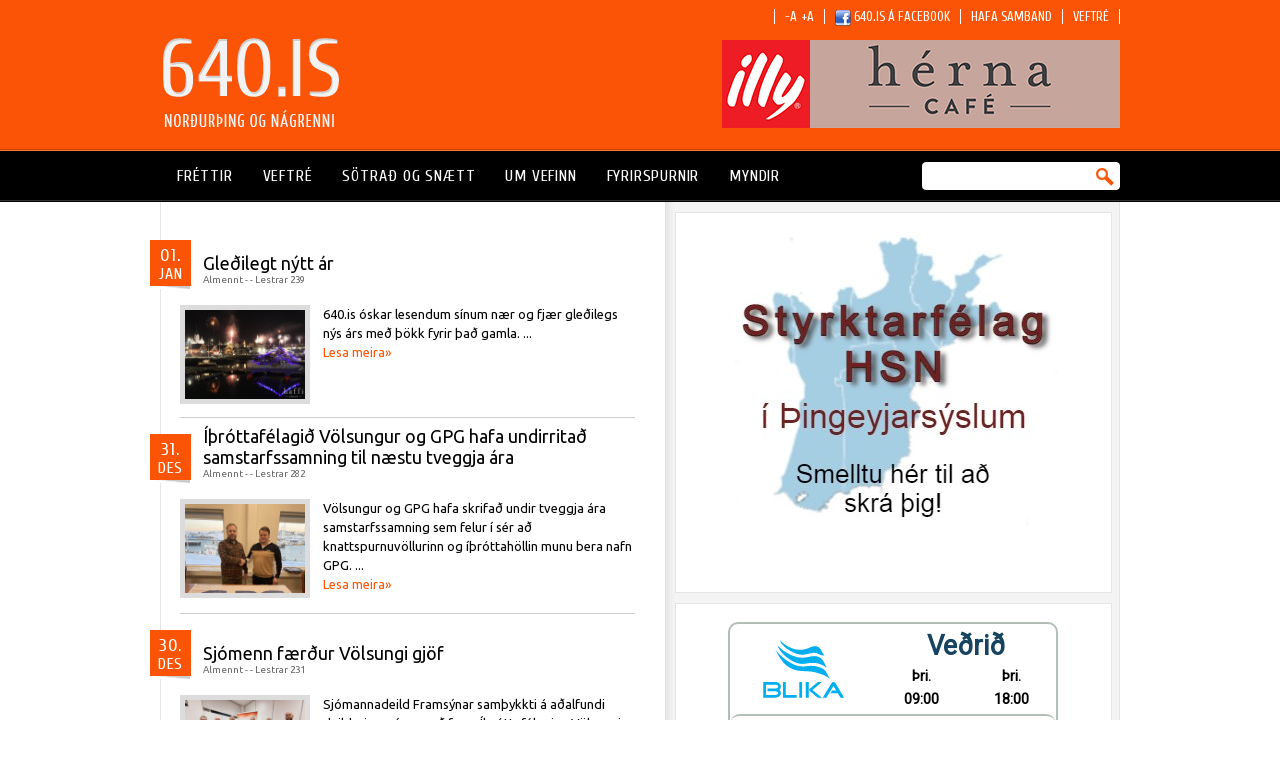

--- FILE ---
content_type: text/html; charset=iso-8859-1
request_url: https://www.640.is/?cal_month=7
body_size: 7788
content:
<!DOCTYPE html PUBLIC "-//W3C//DTD XHTML 1.0 Transitional//EN" "http://www.w3.org/TR/xhtml1/DTD/xhtml1-transitional.dtd">
<!--
		Stefna ehf. - Moya Vefumsjónarkerfi
		- - - - - - - - - - - - - - - - - -
		http://www.moya.is - stefna@stefna.is

		Moya - Útgáfa 1.15.2
		- - - - - - - - - - - - - - - - - -
-->
<html 
	xmlns:og="http://opengraphprotocol.org/schema/"
	xmlns:fb="http://www.facebook.com/2008/fbml"
	xmlns="http://www.w3.org/1999/xhtml"
	xml:lang="is"
	lang="is">
<head>
	<meta http-equiv="Content-Language" content="is" />
	<meta http-equiv="Content-Type" content="text/html; charset=iso-8859-1" />
	<meta name="description" content="Mannlífið í Norðurþingi" />
	<meta name="keywords" content="640.is,Húsavík,Skipamyndir,Husavik,Norðurþing,Þingeyjarsýsla,Völsungur,HafþórHreiðarsson,Kelduhverfi,Skipamyndir,hvalaskoðun,Iceland,GeoSea,Sjóböðin" />
	<meta name="author" content="" />
	<meta name="generator" content="Moya 1.15.2" />
	<meta property="og:title" content="640.is fr&eacute;ttaveita &iacute; Nor&eth;ur&thorn;ingi"/>
	<meta property="og:url" content="https://www.640.is/?cal_month=7"/>
	<meta property="og:site_name" content="640.is fr&eacute;ttaveita &iacute; Nor&eth;ur&thorn;ingi"/>
	<meta property="og:description" content="Mannl&iacute;fi&eth; &iacute; Nor&eth;ur&thorn;ingi"/>
	<meta property="og:type" content="website"/>

	<title>640.is fréttaveita í Norðurþingi</title>
	<link href="/is/feed" rel="alternate" type="application/rss+xml" title="RSS - Fréttir" />
	<link href="/static/mcss/mcss_2011_20230427_060212.safari.css" media="screen" rel="stylesheet" type="text/css" />
	<link href="/is/feed/5" rel="alternate" type="application/rss+xml" title="RSS - Uppskriftir" />
	<link href="/is/feed/4" rel="alternate" type="application/rss+xml" title="RSS - AÃ°sent efni" />
	<link href="/is/feed/3" rel="alternate" type="application/rss+xml" title="RSS - ÃÃ¾rÃ³ttir" />
	<link href="/_moya/js/jquery/fancybox/jquery.fancybox-1.3.1.css" media="screen,projection" rel="stylesheet" type="text/css" />
	<link href="https://fonts.googleapis.com/css?family=Ubuntu:400,700" media="screen" rel="stylesheet" type="text/css" />
	<link href="https://fonts.googleapis.com/css?family=Cuprum" media="screen" rel="stylesheet" type="text/css" />
	<link href="/static/themes/2011/print.css" media="print" rel="stylesheet" type="text/css" />
	<link href="/favicon.ico" rel="icon" type="image/x-icon" />
	<link href="/favicon.ico" rel="shortcut icon" type="image/x-icon" />
	<script type="text/javascript" src="/_moya/js/jquery/core/jquery-1.4.2.min.js"></script>
	<script type="text/javascript" src="/_moya/js/moya.js"></script>
	<script type="text/javascript" src="/_moya/js/jquery/fancybox/jquery.fancybox-1.3.1.pack.js"></script>
	<script type="text/javascript" src="/_moya/js/jquery/cookie/jquery.cookie.js"></script>
	<script type="text/javascript" src="/_moya/js/jquery/cycle/js/jquery.cycle.lite.min.js"></script>
	<script type="text/javascript" src="/static/js/site.js"></script>
	<script type="text/javascript">
	    //<![CDATA[
	    			var _gaq = _gaq || [];
			_gaq.push(['_setAccount', 'UA-109954111-1']);
			_gaq.push(['_trackPageview']);

			(function() {
				var ga = document.createElement('script'); ga.type = 'text/javascript'; ga.async = true;
				ga.src = ('https:' == document.location.protocol ? 'https://ssl' : 'http://www') + '.google-analytics.com/ga.js';
				var s = document.getElementsByTagName('script')[0]; s.parentNode.insertBefore(ga, s);
			})();	    //]]>
	</script>	
	
</head>
<body class="frontpage newsView">
	<a name="siteTop" id="siteTop" class="hide">&nbsp;</a>
		
	<div id="page">
		<div id="siteinfo" class="hide">
			<h1>640.is fréttaveita í Norðurþingi</h1>
			<h2>Mannlífið í Norðurþingi</h2>
		</div>
		<div id="content">
			<div id="access" class="hide">
				<h4>Flýtilyklar</h4>
				<ul>
					<li><a href="#mainmenu">Valmynd</a></li>
					<li><a href="#center">Meginm&aacute;l</a></li>
					<li><a href="#divisions">Deildarval</a></li>
				</ul>
			</div>
			<div id="header">
				<a href="/is" class="logo"></a>
				<div class="background"></div>
			</div>
			<div id="wrapper">
			<div id="container">
				<div id="center">
					
					<div id="notice">
						
					</div>
					
<div id="news" class="box">
	<div class="boxTitle"></div>
        <div class="boxText">
		<div class="entries">	<div class="entry first">
		<div class="entryHeader">
		  	<div class="entryInfo"> 01. <span>jan</span></div>
			<h2 class="entryTitle"><a  href="/is/frettir/gledilegt-nytt-ar-8" title="Lesa - ... (11003)">Gleðilegt nýtt ár</a><div class="newsHof">Almennt -  - Lestrar 239</div></h2>
		</div>
	  	<div class="entryContent"><div class="entryImage"><a href="/static/news/1767268000_husavik_aramot.jpg" class="fancybox"><img src="/static/news/t_1767268000_husavik_aramot.jpg" alt="" /></a><br class="clear"/></div>640.is óskar lesendum sínum nær og fjær gleðilegs nýs árs með þökk fyrir það gamla. ...<br /><a  href="/is/frettir/gledilegt-nytt-ar-8" title="Lesa - ... (11003)">Lesa meira&raquo;</a></div>
	  <br class="clear"/>
	</div>	<div class="entry">
		<div class="entryHeader">
		  	<div class="entryInfo"> 31. <span>des</span></div>
			<h2 class="entryTitle"><a  href="/is/frettir/ithrottafelagid-volsungur-og-gpg-hafa-undirritad-samstarfssamning-til-naestu-tveggja-ara" title="Lesa - ... (11002)">Íþróttafélagið Völsungur og GPG hafa undirritað samstarfssamning til næstu tveggja ára</a><div class="newsHof">Almennt -  - Lestrar 282</div></h2>
		</div>
	  	<div class="entryContent"><div class="entryImage"><a href="/static/news/608514387_1352206643373407_744611439573878212_n.jpg" class="fancybox"><img src="/static/news/t_608514387_1352206643373407_744611439573878212_n.jpg" alt="Jónas Halldór og Ágúst Már." /></a><br class="clear"/></div>Völsungur og GPG hafa skrifað undir tveggja ára samstarfssamning sem felur í sér að knattspurnuvöllurinn og íþróttahöllin munu bera nafn GPG. ...<br /><a  href="/is/frettir/ithrottafelagid-volsungur-og-gpg-hafa-undirritad-samstarfssamning-til-naestu-tveggja-ara" title="Lesa - ... (11002)">Lesa meira&raquo;</a></div>
	  <br class="clear"/>
	</div>	<div class="entry">
		<div class="entryHeader">
		  	<div class="entryInfo"> 30. <span>des</span></div>
			<h2 class="entryTitle"><a  href="/is/frettir/sjomenn-faerdur-volsungi-gjof" title="Lesa - ... (11001)">Sjómenn færður Völsungi gjöf</a><div class="newsHof">Almennt -  - Lestrar 231</div></h2>
		</div>
	  	<div class="entryContent"><div class="entryImage"><a href="/static/news/20251229_180712-scaled.jpg" class="fancybox"><img src="/static/news/t_20251229_180712-scaled.jpg" alt="" /></a><br class="clear"/></div>Sjómannadeild Framsýnar samþykkti á aðalfundi deildarinnar í gær að færa Íþróttafélaginu Völsungi að gjöf sjónvarpstæki í félagsaðstöðuna við íþróttasvæðið á Húsavík.  ...<br /><a  href="/is/frettir/sjomenn-faerdur-volsungi-gjof" title="Lesa - ... (11001)">Lesa meira&raquo;</a></div>
	  <br class="clear"/>
	</div>	<div class="entry">
		<div class="entryHeader">
		  	<div class="entryInfo"> 30. <span>des</span></div>
			<h2 class="entryTitle"><a  href="/is/frettir/bjorn-gislason-radinn-verkefnastjori-atvinnuuppbyggingar-a-bakka" title="Lesa - ... (11000)">Björn Gíslason ráðinn verkefnastjóri atvinnuuppbyggingar á Bakka</a><div class="newsHof">Fréttatilkynning -  - Lestrar 216</div></h2>
		</div>
	  	<div class="entryContent"><div class="entryImage"><a href="/static/news/bjorn-gislason-og-bergthor-bjarnason-framkvaemdastjori-graens-idngards-a-bakka-ehf.-vid-undirritun-radningar-i-dag.jpg" class="fancybox"><img src="/static/news/t_bjorn-gislason-og-bergthor-bjarnason-framkvaemdastjori-graens-idngards-a-bakka-ehf.-vid-undirritun-radningar-i-dag.jpg" alt="Björn Gíslason og Bergþór Bjarnason." /></a><br class="clear"/></div>Björn Gíslason hefur verið ráðinn í starf verkefnastjóra atvinnuuppbygginar á Bakka við Húsavík. ...<br /><a  href="/is/frettir/bjorn-gislason-radinn-verkefnastjori-atvinnuuppbyggingar-a-bakka" title="Lesa - ... (11000)">Lesa meira&raquo;</a></div>
	  <br class="clear"/>
	</div><div class="strevda" id="newsMiddle">
	<ul>
			<li>
								<a href="/is/moya/adverts/520" target="_blank">
<img src="/static/strevda/1620431788-herna_455.jpg" alt="Hérna" height="455" width="455" />
</a>
										</li>
		</ul>
</div>
	<div class="entry">
		<div class="entryHeader">
		  	<div class="entryInfo"> 30. <span>des</span></div>
			<h2 class="entryTitle"><a  href="/is/frettir/framsyn-sjomenn-motmaela-breytingum-a-samskottun-hjona-og-sambudarfolks" title="Lesa - ... (10999)">Framsýn - Sjómenn mótmæla breytingum á samsköttun hjóna og sambúðarfólks</a><div class="newsHof">Fréttatilkynning -  - Lestrar 173</div></h2>
		</div>
	  	<div class="entryContent"><div class="entryImage"><a href="/static/news/299529091_10226466989519218_6792797991770972270_n.jpg" class="fancybox"><img src="/static/news/t_299529091_10226466989519218_6792797991770972270_n.jpg" alt="" /></a><br class="clear"/></div>Megn óánægja kom fram á aðalfundi Sjómannadeildar Framsýnar í gær með ákvörðun stjórnvalda um að falla frá lögum um samsköttun hjóna og sambúðarfólks. ...<br /><a  href="/is/frettir/framsyn-sjomenn-motmaela-breytingum-a-samskottun-hjona-og-sambudarfolks" title="Lesa - ... (10999)">Lesa meira&raquo;</a></div>
	  <br class="clear"/>
	</div>	<div class="entry">
		<div class="entryHeader">
		  	<div class="entryInfo"> 30. <span>des</span></div>
			<h2 class="entryTitle"><a  href="/is/frettir/jakob-jolameistari-godans" title="Lesa - ... (10998)">Jakob jólameistari Goðans</a><div class="newsHof">Íþróttir -  - Lestrar 148</div></h2>
		</div>
	  	<div class="entryContent"><div class="entryImage"><a href="/static/news/jolamot-25.jpg1_-medium.jpeg" class="fancybox"><img src="/static/news/t_jolamot-25.jpg1_-medium.jpeg" alt="Jakob Sævar Sigurðsson Jólameistari Goðans 2025." /></a><br class="clear"/></div>Sverrir Gestsson og Jakob Sævar Sigurðsson urðu efstir með 5 vinninga af 6 mögulegum á Jólamóti Goðans sem fram fór á Húsavík. ...<br /><a  href="/is/frettir/jakob-jolameistari-godans" title="Lesa - ... (10998)">Lesa meira&raquo;</a></div>
	  <br class="clear"/>
	</div><div class="strevda" id="newsBottom">
	<ul>
			<li>
								<a href="/is/moya/adverts/428" target="_blank">
<img src="/static/strevda/1627680581-ezgif.com-gif-maker-8-.gif" alt="Háriðjan" height="117" width="455" />
</a>
										</li>
		</ul>
</div>
	<div class="entry">
		<div class="entryHeader">
		  	<div class="entryInfo"> 24. <span>des</span></div>
			<h2 class="entryTitle"><a  href="/is/frettir/gledileg-jol-9" title="Lesa - ... (10997)">Gleðileg jól</a><div class="newsHof">Almennt -  - Lestrar 368</div></h2>
		</div>
	  	<div class="entryContent"><div class="entryImage"><a href="/static/news/7158.jpg" class="fancybox"><img src="/static/news/t_7158.jpg" alt="" /></a><br class="clear"/></div>Óska lesendum 640.is gleðilegra jólahátíðar og farsældar á komandi ári.
 
Jólakveðja, Hafþór Hreiðarsson. ...<br /><a  href="/is/frettir/gledileg-jol-9" title="Lesa - ... (10997)">Lesa meira&raquo;</a></div>
	  <br class="clear"/>
	</div>	<div class="entry">
		<div class="entryHeader">
		  	<div class="entryInfo"> 22. <span>des</span></div>
			<h2 class="entryTitle"><a  href="/is/frettir/samningur-milli-nordurthings-og-golfklubbs-husavikur-undirritadur" title="Lesa - ... (10996)">Samningur milli Norðurþings og Golfklúbbs Húsavíkur undirritaður</a><div class="newsHof">Almennt -  - Lestrar 257</div></h2>
		</div>
	  	<div class="entryContent"><div class="entryImage"><a href="/static/news/gh-og-nth.jpg" class="fancybox"><img src="/static/news/t_gh-og-nth.jpg" alt="Katrín Sigurjónsdóttir og Benedikt Þór Jóhannsson" /></a><br class="clear"/></div>Katrín Sigurjónsdóttir, sveitarstjóri og Benedikt Þór Jóhannsson rekstrarstjóri GH undirrituðu á dögunum endurnýjað samstarfssamning Norðurþings og Golfklúbbs Húsavíkur til næstu þriggja ára ...<br /><a  href="/is/frettir/samningur-milli-nordurthings-og-golfklubbs-husavikur-undirritadur" title="Lesa - ... (10996)">Lesa meira&raquo;</a></div>
	  <br class="clear"/>
	</div>	<div class="entry">
		<div class="entryHeader">
		  	<div class="entryInfo"> 17. <span>des</span></div>
			<h2 class="entryTitle"><a  href="/is/frettir/nordurthing-og-heidelberg-undirrita-viljayfirlysingu-vegna-uppbyggingar-a-bakka" title="Lesa - ... (10995)">Norðurþing og Heidelberg undirrita viljayfirlýsingu vegna uppbyggingar á Bakka</a><div class="newsHof">Fréttatilkynning -  - Lestrar 171</div></h2>
		</div>
	  	<div class="entryContent"><div class="entryImage"><a href="/static/news/bakkahofdi_hedinshofdi.jpg" class="fancybox"><img src="/static/news/t_bakkahofdi_hedinshofdi.jpg" alt="" /></a><br class="clear"/></div>Norðurþing og Heidelberg hafa undirritað viljayfirlýsingu í tengslum við uppbyggingu á Bakka.  ...<br /><a  href="/is/frettir/nordurthing-og-heidelberg-undirrita-viljayfirlysingu-vegna-uppbyggingar-a-bakka" title="Lesa - ... (10995)">Lesa meira&raquo;</a></div>
	  <br class="clear"/>
	</div>	<div class="entry">
		<div class="entryHeader">
		  	<div class="entryInfo"> 17. <span>des</span></div>
			<h2 class="entryTitle"><a  href="/is/frettir/kristjan-ingi-hradskakmeistari-godans-2025-i-fyrsta-sinn" title="Lesa - ... (10994)">Kristján Ingi Hraðskákmeistari Goðans 2025 í fyrsta sinn</a><div class="newsHof">Íþróttir -  - Lestrar 172</div></h2>
		</div>
	  	<div class="entryContent"><div class="entryImage"><a href="/static/news/1000000655-scaled.jpg" class="fancybox"><img src="/static/news/t_1000000655-scaled.jpg" alt="Kristján Ingi Smárason." /></a><br class="clear"/></div>Kristján Ingi Smárason varð í vikunni Hraðskákmeistari Goðans 2025 í fyrsta skipti.  ...<br /><a  href="/is/frettir/kristjan-ingi-hradskakmeistari-godans-2025-i-fyrsta-sinn" title="Lesa - ... (10994)">Lesa meira&raquo;</a></div>
	  <br class="clear"/>
	</div></div><div class="entriesFooter"><a href="/is/frettir/getAllItems">Skoða allar fréttir &raquo;</a></div>
	</div>
</div>
				</div>
			</div>
			<div id="left">
				
<div id="mainmenu" class="box">
	<div class="boxTitle"><h3>Valmynd</h3></div>
        <div class="boxText">
		<ul class="menu mmLevel1 " id="mmm-5"><li class="ele-frettir si level1 first ord-1"><a title="Fréttir" href="/is/frettir"><span>Fréttir</span></a></li><li class="ele-veftre si level1 ord-2"><a title="Veftré" href="/is/veftre"><span>Veftré</span></a></li><li class="ele-sotrad-og-snaett si level1 ord-3"><a title="Sötrað og snætt" href="/sotrad-og-snaett/sotrad-og-snaett"><span>Sötrað og snætt</span></a></li><li class="ele-um-vefinn si level1 ord-4"><a title="Um vefinn" href="/is/um-vefinn"><span>Um vefinn</span></a></li><li class="ele-fyrirspurnir si level1 ord-5"><a title="Fyrirspurnir" href="/is/fyrirspurnir"><span>Fyrirspurnir</span></a></li><li class="ele-myndir si level1 last ord-6"><a title="Myndir" href="/is/myndir"><span>Myndir</span></a></li></ul>
	</div>
</div>
				
<div id="searchBox" class="box">
	<div class="boxTitle"><h2>Leit</h2></div>
        <div class="boxText">
		<form id="searchForm" name="searchForm" method="get" action="/is/moya/search/index/search">
<div id="elm_q" class="elm_text elm"><label for="q" class="noscreen optional">Leita</label>

<span class="lmnt"><input type="text" name="q" id="q" value="" alt="Leita..." class="text searchQ" /></span></div>
<div id="elm_submit" class="elm_submit elm">
<input type="submit" id="searchSubmit" value="Leita" /></div></form>
	</div>
</div>
			</div>
			<div id="right">
				<div id="rightTop">
					
<div id="box_advert_2" class="box box_advert box_ord_0 first">
	
        <div class="boxText">
		<div class="strevda" id="promo">
	<ul>
			<li>
								<a href="/is/moya/adverts/568" target="_blank">
<img src="/static/strevda/1684945423-styrktarfelagid-smelltu-her.jpg" alt="Styrktarfélag HÞ" height="300" width="330" />
</a>
										</li>
		</ul>
</div>

	</div>
</div>
<div id="box_html_68" class="box box_html box_ord_1">
	
        <div class="boxText">
		<iframe src="https://api.blika.is/static/iframe-kubbur.html?stodvar=781,81,75,113" width="330px" height="340px" frameborder="0" scrolling="0" class="iframebox"></iframe>
	</div>
</div>
<div id="box_newscalendar_58" class="box box_newscalendar box_ord_2">
	<div class="boxTitle"><h3>Dagatal</h3></div>
        <div class="boxText">
		<table class="news_calendar" summary="Main calendar"> 
<caption class="calendar-month"><span class="calendar-prev"><a href="/is?cal_month=6"><span>&laquo;</span></a></span>&nbsp;&nbsp;2026&nbsp;<span class="calendar-next"><a href="/is?cal_month=8"><span>&raquo;</span></a></span></caption>
<tr><td abbr="Sunnudagur" class="calendar-abbr">S</td><td abbr="" class="calendar-abbr">M</td><td abbr="" class="calendar-abbr"></td><td abbr="" class="calendar-abbr">M</td><td abbr="Fimmtudagur" class="calendar-abbr">F</td><td abbr="" class="calendar-abbr">F</td><td abbr="Laugardagur" class="calendar-abbr">L</td></tr>
<tr><td colspan="3">&nbsp;</td><td class="calendar-day">1</td><td class="calendar-day">2</td><td class="calendar-day">3</td><td class="calendar-day">4</td></tr>
<tr><td class="calendar-day-red">5</td><td class="calendar-day">6</td><td class="calendar-day">7</td><td class="calendar-day">8</td><td class="calendar-day">9</td><td class="calendar-day">10</td><td class="calendar-day">11</td></tr>
<tr><td class="calendar-day-red">12</td><td class="calendar-day">13</td><td class="calendar-day">14</td><td class="calendar-day">15</td><td class="calendar-day">16</td><td class="calendar-day">17</td><td class="calendar-day">18</td></tr>
<tr><td class="calendar-day-red">19</td><td class="calendar-day">20</td><td class="calendar-day">21</td><td class="calendar-day">22</td><td class="calendar-day">23</td><td class="calendar-day">24</td><td class="calendar-day">25</td></tr>
<tr><td class="calendar-day-red">26</td><td class="calendar-day">27</td><td class="calendar-day">28</td><td class="calendar-day">29</td><td class="calendar-day">30</td><td class="calendar-day">31</td><td colspan="1">&nbsp;</td></tr>
</table>

	</div>
</div>
<div id="box_galleryimage_45" class="box box_galleryimage box_ord_3">
	<div class="boxTitle"><h3>Mynd augnabliksins</h3></div>
        <div class="boxText">
		<ul class="menu">
<li>
	<a class="potd" title="Mannlíf  2011" href="/is/myndir/mannlif-2011">
	<img width="431px" alt="husavik_hreinsun_pylsur.jpg" src="/static/gallery//mannlif_2011/.medium/husavik_hreinsun_pylsur.jpg" class="thumb galleryImg" /></a>
</li>
<li>
	<a class="potd" title="Mannlíf  2011" href="/is/myndir/mannlif-2011">
	<img width="431px" alt="640_haukur_farthegar.jpg" src="/static/gallery//mannlif_2011/.medium/640_haukur_farthegar.jpg" class="thumb galleryImg" /></a>
</li>
<li>
	<a class="potd" title="Mannlíf  2011" href="/is/myndir/mannlif-2011">
	<img width="431px" alt="640_geimfarar_orlygur_hnefill_orlygsson_varasendiher" src="/static/gallery//mannlif_2011/.medium/640_geimfarar_orlygur_hnefill_orlygsson_varasendiherra_usa.jpg" class="thumb galleryImg" /></a>
</li>
<li>
	<a class="potd" title="Mannlíf  2011" href="/is/myndir/mannlif-2011">
	<img width="431px" alt="640_husavik_hakarlar_baddi.jpg" src="/static/gallery//mannlif_2011/.medium/640_husavik_hakarlar_baddi.jpg" class="thumb galleryImg" /></a>
</li>
<li>
	<a class="potd" title="Mannlíf  2011" href="/is/myndir/mannlif-2011">
	<img width="431px" alt="640_landad_ur_aron.jpg" src="/static/gallery//mannlif_2011/.medium/640_landad_ur_aron.jpg" class="thumb galleryImg" /></a>
</li>
<li>
	<a class="potd" title="Mannlíf  2011" href="/is/myndir/mannlif-2011">
	<img width="431px" alt="640_raudmagi.jpg" src="/static/gallery//mannlif_2011/.medium/640_raudmagi.jpg" class="thumb galleryImg" /></a>
</li>
<li>
	<a class="potd" title="Mannlíf  2011" href="/is/myndir/mannlif-2011">
	<img width="431px" alt="hvammur_fish_ships2.jpg" src="/static/gallery//mannlif_2011/.medium/hvammur_fish_ships2.jpg" class="thumb galleryImg" /></a>
</li>
<li>
	<a class="potd" title="Mannlíf  2011" href="/is/myndir/mannlif-2011">
	<img width="431px" alt="640-valli.jpg" src="/static/gallery//mannlif_2011/.medium/640-valli.jpg" class="thumb galleryImg" /></a>
</li>
<li>
	<a class="potd" title="Mannlíf  2011" href="/is/myndir/mannlif-2011">
	<img width="431px" alt="hvammur_fish_ships3.jpg" src="/static/gallery//mannlif_2011/.medium/hvammur_fish_ships3.jpg" class="thumb galleryImg" /></a>
</li>
<li>
	<a class="potd" title="Mannlíf  2011" href="/is/myndir/mannlif-2011">
	<img width="431px" alt="adalbjorg_og_sandra.jpg" src="/static/gallery//mannlif_2011/.medium/adalbjorg_og_sandra.jpg" class="thumb galleryImg" /></a>
</li>
<li>
	<a class="potd" title="Mannlíf  2011" href="/is/myndir/mannlif-2011">
	<img width="431px" alt="husavik_hakarlar_baddi.jpg" src="/static/gallery//mannlif_2011/.medium/husavik_hakarlar_baddi.jpg" class="thumb galleryImg" /></a>
</li>
<li>
	<a class="potd" title="Mannlíf  2011" href="/is/myndir/mannlif-2011">
	<img width="431px" alt="640_husavik_hakarlar_siggi_helgi.jpg" src="/static/gallery//mannlif_2011/.medium/640_husavik_hakarlar_siggi_helgi.jpg" class="thumb galleryImg" /></a>
</li>
<li>
	<a class="potd" title="Mannlíf  2011" href="/is/myndir/mannlif-2011">
	<img width="431px" alt="640_husavik_hakarlar.jpg" src="/static/gallery//mannlif_2011/.medium/640_husavik_hakarlar.jpg" class="thumb galleryImg" /></a>
</li>
<li>
	<a class="potd" title="Mannlíf  2011" href="/is/myndir/mannlif-2011">
	<img width="431px" alt="640_heilsutrioid.jpg" src="/static/gallery//mannlif_2011/.medium/640_heilsutrioid.jpg" class="thumb galleryImg" /></a>
</li>
<li>
	<a class="potd" title="Mannlíf  2011" href="/is/myndir/mannlif-2011">
	<img width="431px" alt="bjartey.jpg" src="/static/gallery//mannlif_2011/.medium/bjartey.jpg" class="thumb galleryImg" /></a>
</li>
<li>
	<a class="potd" title="Mannlíf  2011" href="/is/myndir/mannlif-2011">
	<img width="431px" alt="640-thorrinn_03.jpg" src="/static/gallery//mannlif_2011/.medium/640-thorrinn_03.jpg" class="thumb galleryImg" /></a>
</li>
<li>
	<a class="potd" title="Mannlíf  2011" href="/is/myndir/mannlif-2011">
	<img width="431px" alt="gunnar_kjartan.jpg" src="/static/gallery//mannlif_2011/.medium/gunnar_kjartan.jpg" class="thumb galleryImg" /></a>
</li>
<li>
	<a class="potd" title="Mannlíf  2011" href="/is/myndir/mannlif-2011">
	<img width="431px" alt="640_gunni_bardur_binni.jpg" src="/static/gallery//mannlif_2011/.medium/640_gunni_bardur_binni.jpg" class="thumb galleryImg" /></a>
</li>
<li>
	<a class="potd" title="Mannlíf  2011" href="/is/myndir/mannlif-2011">
	<img width="431px" alt="hvammur_fish_ships.jpg" src="/static/gallery//mannlif_2011/.medium/hvammur_fish_ships.jpg" class="thumb galleryImg" /></a>
</li>
<li>
	<a class="potd" title="Mannlíf  2011" href="/is/myndir/mannlif-2011">
	<img width="431px" alt="addi_steina.jpg" src="/static/gallery//mannlif_2011/.medium/addi_steina.jpg" class="thumb galleryImg" /></a>
</li>
<li>
	<a class="potd" title="Mannlíf  2011" href="/is/myndir/mannlif-2011">
	<img width="431px" alt="husavik_hreinsun_grill.jpg" src="/static/gallery//mannlif_2011/.medium/husavik_hreinsun_grill.jpg" class="thumb galleryImg" /></a>
</li>
<li>
	<a class="potd" title="Mannlíf  2011" href="/is/myndir/mannlif-2011">
	<img width="431px" alt="husavik_hakarlar_kristin_baddi.jpg" src="/static/gallery//mannlif_2011/.medium/husavik_hakarlar_kristin_baddi.jpg" class="thumb galleryImg" /></a>
</li>
<li>
	<a class="potd" title="Mannlíf  2011" href="/is/myndir/mannlif-2011">
	<img width="431px" alt="640_husavik_hakarlar_odinn.jpg" src="/static/gallery//mannlif_2011/.medium/640_husavik_hakarlar_odinn.jpg" class="thumb galleryImg" /></a>
</li>
<li>
	<a class="potd" title="Mannlíf  2011" href="/is/myndir/mannlif-2011">
	<img width="431px" alt="eldsvodi_i_vegagerdinni_a_husavik.jpg" src="/static/gallery//mannlif_2011/.medium/eldsvodi_i_vegagerdinni_a_husavik.jpg" class="thumb galleryImg" /></a>
</li>
<li>
	<a class="potd" title="Mannlíf  2011" href="/is/myndir/mannlif-2011">
	<img width="431px" alt="dhd.jpg" src="/static/gallery//mannlif_2011/.medium/dhd.jpg" class="thumb galleryImg" /></a>
</li>
<li>
	<a class="potd" title="Mannlíf  2011" href="/is/myndir/mannlif-2011">
	<img width="431px" alt="eldsvodi_i_vegagerdinni_a_husavik_02.jpg" src="/static/gallery//mannlif_2011/.medium/eldsvodi_i_vegagerdinni_a_husavik_02.jpg" class="thumb galleryImg" /></a>
</li>
<li>
	<a class="potd" title="Mannlíf  2011" href="/is/myndir/mannlif-2011">
	<img width="431px" alt="640_husavik_hakarlar_siggi_helgi_1.jpg" src="/static/gallery//mannlif_2011/.medium/640_husavik_hakarlar_siggi_helgi_1.jpg" class="thumb galleryImg" /></a>
</li>
<li>
	<a class="potd" title="Mannlíf  2011" href="/is/myndir/mannlif-2011">
	<img width="431px" alt="640_ibbaguttar_2011.jpg" src="/static/gallery//mannlif_2011/.medium/640_ibbaguttar_2011.jpg" class="thumb galleryImg" /></a>
</li>
<li>
	<a class="potd" title="Mannlíf  2011" href="/is/myndir/mannlif-2011">
	<img width="431px" alt="640_geim.jpg" src="/static/gallery//mannlif_2011/.medium/640_geim.jpg" class="thumb galleryImg" /></a>
</li>
<li>
	<a class="potd" title="Mannlíf  2011" href="/is/myndir/mannlif-2011">
	<img width="431px" alt="bingo_2.jpg" src="/static/gallery//mannlif_2011/.medium/bingo_2.jpg" class="thumb galleryImg" /></a>
</li>
</ul>

	</div>
</div>
<div id="box_poll_59" class="box box_poll box_ord_4 last">
	<div class="boxTitle"><h3>Könnun</h3></div>
        <div class="boxText">
				<div class="konnun">
			<a name="konnun"></a>
			<div class="spurning">Spilar þú golf</div>
			<div class="svor"><form action="/is/moya/konnun/svar/spilar-thu-golf?pid=153&amp;return_to=/cal_month=7" method="post">
<input type="radio" name="svor" id="svor1" value="1" /><label for="svor1">Já</label><input type="radio" name="svor" id="svor2" value="2" /><label for="svor2">Nei</label>
<input type="submit" class="submit" value="Svara" /><br/>
<a href="/is/moya/konnun/viewone/153">Sjá niðurstöður</a><br/>
<a href="/is/moya/konnun">Sjá allar kannanir</a>
</form></div>
		</div>
	</div>
</div>				</div>
				<div id="rightMiddle">
									</div>
				<div id="rightBottom">
					
<div id="box_advert_7" class="box box_advert box_ord_0 first">
	
        <div class="boxText">
		<div class="strevda" id="strevdaLeft">
	<ul>
			<li>
											<div class="text"><p><a class="fancybox" href="http://www.vikurraf.is/is" target="_blank"><img class="null" style="display: block; margin-left: auto; margin-right: auto;" src="/static/files/2023/Adsent/vikurraf.jpg" alt="Aglýsing" /></a></p></div>
							</li>
			<li>
								<img src="/static/strevda/1554058390-g26_166.jpg" alt="Sparisjóður Suður Þingeyinga" height="70" width="166" />
									<div class="text"><p style="text-align: center;"><br /><br /></p></div>
							</li>
			<li>
								<a href="/is/moya/adverts/322">
<img src="/static/strevda/1548270125-north-sailing-logo.jpg" alt="Norðursigling" height="39" width="166" />
</a>
										</li>
			<li>
											<div class="text"><p><a class="fancybox" href="https://www.landsbankinn.is" target="_blank"><img class="null" style="display: block; margin-left: auto; margin-right: auto;" src="/static/files/2017/Auglysingar/landsbankinn-logo.jpg" alt="Landsbankinn" /></a></p></div>
							</li>
			<li>
											<div class="text"><p><a class="fancybox" href="http://hollehf.is" target="_blank"><img class="null" style="display: block; margin-left: auto; margin-right: auto;" src="/static/files/2017/Auglysingar/holl.jpg" alt="Hóllehf" /></a></p></div>
							</li>
		</ul>
</div>

	</div>
</div>
<div id="box_advert_8" class="box box_advert box_ord_1">
	
        <div class="boxText">
		<div class="strevda" id="strevdaRight">
	<ul>
			<li>
								<a href="/is/moya/adverts/62" target="_blank">
<img src="/static/strevda/1582033231-640-nordurthing_logo.jpg" alt="Norðurþing -Vefmyndavél" height="86" width="166" />
</a>
										</li>
			<li>
											<div class="text"><p><a class="fancybox" href="http://www.pwc.is" target="_blank"><img class="null" style="display: block; margin-left: auto; margin-right: auto;" src="/static/files/2016/auglysingar/pwc_fl_c.jpg" alt="PWC" /></a></p></div>
							</li>
			<li>
								<a href="/is/moya/adverts/12" target="_blank">
<img src="/static/strevda/1317204420-nordurthing.jpg" alt="Norðurþing" height="158" width="166" />
</a>
										</li>
			<li>
								<a href="/is/moya/adverts/13" target="_blank">
<img src="/static/strevda/1317204445-framsyn.jpg" alt="Framsýn" height="114" width="166" />
</a>
										</li>
		</ul>
</div>

	</div>
</div>
<div id="box_galleryimage_9" class="box box_galleryimage box_ord_2 last">
	<div class="boxTitle"><h3>Myndasyrpur</h3></div>
        <div class="boxText">
		<ul class="menu">
<li>
	<a class="potd" title="Húsavík 2021" href="/is/moya/gallery/index/index/_/husavik-2021">
	<img width="431px" alt="135623246_10222822852938081_8526966674081509606_n" src="/static/gallery/husavik-2021/.medium/135623246_10222822852938081_8526966674081509606_n.jpeg" class="thumb galleryImg" /></a>
</li>
<li>
	<a class="potd" title="Húsavík 2021" href="/is/moya/gallery/index/index/_/husavik-2021">
	<img width="431px" alt="146814006_10223098691273867_6201586265448904467_n" src="/static/gallery/husavik-2021/.medium/146814006_10223098691273867_6201586265448904467_n.jpeg" class="thumb galleryImg" /></a>
</li>
<li>
	<a class="potd" title="Húsavík 2021" href="/is/moya/gallery/index/index/_/husavik-2021">
	<img width="431px" alt="137576875_10222845840392753_5616489532976539536_n" src="/static/gallery/husavik-2021/.medium/137576875_10222845840392753_5616489532976539536_n.jpeg" class="thumb galleryImg" /></a>
</li>
<li>
	<a class="potd" title="Húsavík 2021" href="/is/moya/gallery/index/index/_/husavik-2021">
	<img width="431px" alt="147560924_10223108106229235_2121471601473829443_n" src="/static/gallery/husavik-2021/.medium/147560924_10223108106229235_2121471601473829443_n.jpeg" class="thumb galleryImg" /></a>
</li>
<li>
	<a class="potd" title="Húsavík 2021" href="/is/moya/gallery/index/index/_/husavik-2021">
	<img width="431px" alt="134861397_10222775216667204_6999462444017378815_n" src="/static/gallery/husavik-2021/.medium/134861397_10222775216667204_6999462444017378815_n.jpeg" class="thumb galleryImg" /></a>
</li>
<li>
	<a class="potd" title="Húsavík 2021" href="/is/moya/gallery/index/index/_/husavik-2021">
	<img width="431px" alt="147478439_10223091013921938_1113318393035764109_n" src="/static/gallery/husavik-2021/.medium/147478439_10223091013921938_1113318393035764109_n.jpeg" class="thumb galleryImg" /></a>
</li>
<li>
	<a class="potd" title="Húsavík 2021" href="/is/moya/gallery/index/index/_/husavik-2021">
	<img width="431px" alt="146723029_10223087338350051_2531484461608351751_n" src="/static/gallery/husavik-2021/.medium/146723029_10223087338350051_2531484461608351751_n.jpeg" class="thumb galleryImg" /></a>
</li>
<li>
	<a class="potd" title="Húsavík 2021" href="/is/moya/gallery/index/index/_/husavik-2021">
	<img width="431px" alt="146609037_10223088381736135_3322621891231877202_n" src="/static/gallery/husavik-2021/.medium/146609037_10223088381736135_3322621891231877202_n.jpeg" class="thumb galleryImg" /></a>
</li>
<li>
	<a class="potd" title="Húsavík 2021" href="/is/moya/gallery/index/index/_/husavik-2021">
	<img width="431px" alt="134871217_10222767565355926_7930346054168362192_n" src="/static/gallery/husavik-2021/.medium/134871217_10222767565355926_7930346054168362192_n.jpeg" class="thumb galleryImg" /></a>
</li>
<li>
	<a class="potd" title="Húsavík 2021" href="/is/moya/gallery/index/index/_/husavik-2021">
	<img width="431px" alt="147255704_10223099728739803_3380387679467677240_n" src="/static/gallery/husavik-2021/.medium/147255704_10223099728739803_3380387679467677240_n.jpeg" class="thumb galleryImg" /></a>
</li>
<li>
	<a class="potd" title="Húsavík 2021" href="/is/moya/gallery/index/index/_/husavik-2021">
	<img width="431px" alt="138379794_10222845362620809_3353735274469963009_n" src="/static/gallery/husavik-2021/.medium/138379794_10222845362620809_3353735274469963009_n.jpeg" class="thumb galleryImg" /></a>
</li>
<li>
	<a class="potd" title="Húsavík 2021" href="/is/moya/gallery/index/index/_/husavik-2021">
	<img width="431px" alt="137218209_10222836054668116_8595636453538505782_n" src="/static/gallery/husavik-2021/.medium/137218209_10222836054668116_8595636453538505782_n.jpeg" class="thumb galleryImg" /></a>
</li>
<li>
	<a class="potd" title="Húsavík 2021" href="/is/moya/gallery/index/index/_/husavik-2021">
	<img width="431px" alt="137020660_10222829285338887_4440443071449014696_n" src="/static/gallery/husavik-2021/.medium/137020660_10222829285338887_4440443071449014696_n.jpeg" class="thumb galleryImg" /></a>
</li>
<li>
	<a class="potd" title="Húsavík 2021" href="/is/moya/gallery/index/index/_/husavik-2021">
	<img width="431px" alt="146129446_10223076091148878_3245841458424455104_n" src="/static/gallery/husavik-2021/.medium/146129446_10223076091148878_3245841458424455104_n.jpeg" class="thumb galleryImg" /></a>
</li>
<li>
	<a class="potd" title="Húsavík 2021" href="/is/moya/gallery/index/index/_/husavik-2021">
	<img width="431px" alt="146808894_10223092739925087_7706669559953623266_n" src="/static/gallery/husavik-2021/.medium/146808894_10223092739925087_7706669559953623266_n.jpeg" class="thumb galleryImg" /></a>
</li>
<li>
	<a class="potd" title="Húsavík 2021" href="/is/moya/gallery/index/index/_/husavik-2021">
	<img width="431px" alt="145864640_10223069664188208_4360179437557356387_n" src="/static/gallery/husavik-2021/.medium/145864640_10223069664188208_4360179437557356387_n.jpeg" class="thumb galleryImg" /></a>
</li>
<li>
	<a class="potd" title="Húsavík 2021" href="/is/moya/gallery/index/index/_/husavik-2021">
	<img width="431px" alt="145719665_10223060840367618_4517303060270921581_n" src="/static/gallery/husavik-2021/.medium/145719665_10223060840367618_4517303060270921581_n.jpeg" class="thumb galleryImg" /></a>
</li>
<li>
	<a class="potd" title="Húsavík 2021" href="/is/moya/gallery/index/index/_/husavik-2021">
	<img width="431px" alt="137237092_10222831192466564_8569605689348090745_n" src="/static/gallery/husavik-2021/.medium/137237092_10222831192466564_8569605689348090745_n.jpeg" class="thumb galleryImg" /></a>
</li>
<li>
	<a class="potd" title="Húsavík 2021" href="/is/moya/gallery/index/index/_/husavik-2021">
	<img width="431px" alt="144007748_10223019342730203_4495238345975894144_n" src="/static/gallery/husavik-2021/.medium/144007748_10223019342730203_4495238345975894144_n.jpeg" class="thumb galleryImg" /></a>
</li>
<li>
	<a class="potd" title="Húsavík 2021" href="/is/moya/gallery/index/index/_/husavik-2021">
	<img width="431px" alt="134400741_10222762104779415_383931949330087384_n" src="/static/gallery/husavik-2021/.medium/134400741_10222762104779415_383931949330087384_n.jpeg" class="thumb galleryImg" /></a>
</li>
<li>
	<a class="potd" title="Húsavík 2021" href="/is/moya/gallery/index/index/_/husavik-2021">
	<img width="431px" alt="136983129_10222839176386157_4027379556986324316_n" src="/static/gallery/husavik-2021/.medium/136983129_10222839176386157_4027379556986324316_n.jpeg" class="thumb galleryImg" /></a>
</li>
<li>
	<a class="potd" title="Húsavík 2021" href="/is/moya/gallery/index/index/_/husavik-2021">
	<img width="431px" alt="144567251_10223048850107869_880207221609938270_n" src="/static/gallery/husavik-2021/.medium/144567251_10223048850107869_880207221609938270_n.jpeg" class="thumb galleryImg" /></a>
</li>
<li>
	<a class="potd" title="Húsavík 2021" href="/is/moya/gallery/index/index/_/husavik-2021">
	<img width="431px" alt="136993741_10222839173226078_8993131512607721943_n" src="/static/gallery/husavik-2021/.medium/136993741_10222839173226078_8993131512607721943_n.jpeg" class="thumb galleryImg" /></a>
</li>
<li>
	<a class="potd" title="Húsavík 2021" href="/is/moya/gallery/index/index/_/husavik-2021">
	<img width="431px" alt="138047691_10222845800511756_7442880048618329425_n" src="/static/gallery/husavik-2021/.medium/138047691_10222845800511756_7442880048618329425_n.jpeg" class="thumb galleryImg" /></a>
</li>
<li>
	<a class="potd" title="Húsavík 2021" href="/is/moya/gallery/index/index/_/husavik-2021">
	<img width="431px" alt="141034999_10222924441717737_6375385114638824828_n" src="/static/gallery/husavik-2021/.medium/141034999_10222924441717737_6375385114638824828_n.jpeg" class="thumb galleryImg" /></a>
</li>
<li>
	<a class="potd" title="Húsavík 2021" href="/is/moya/gallery/index/index/_/husavik-2021">
	<img width="431px" alt="146165500_10223079812961921_8236426301128748525_n" src="/static/gallery/husavik-2021/.medium/146165500_10223079812961921_8236426301128748525_n.jpeg" class="thumb galleryImg" /></a>
</li>
<li>
	<a class="potd" title="Húsavík 2021" href="/is/moya/gallery/index/index/_/husavik-2021">
	<img width="431px" alt="133872702_10222768782786361_7251697217815746786_n" src="/static/gallery/husavik-2021/.medium/133872702_10222768782786361_7251697217815746786_n.jpeg" class="thumb galleryImg" /></a>
</li>
<li>
	<a class="potd" title="Húsavík 2021" href="/is/moya/gallery/index/index/_/husavik-2021">
	<img width="431px" alt="136987285_10222828920089756_7718709543988933391_n" src="/static/gallery/husavik-2021/.medium/136987285_10222828920089756_7718709543988933391_n.jpeg" class="thumb galleryImg" /></a>
</li>
<li>
	<a class="potd" title="Húsavík 2021" href="/is/moya/gallery/index/index/_/husavik-2021">
	<img width="431px" alt="147879273_10223114541350109_7536123879505126774_n" src="/static/gallery/husavik-2021/.medium/147879273_10223114541350109_7536123879505126774_n.jpeg" class="thumb galleryImg" /></a>
</li>
<li>
	<a class="potd" title="Húsavík 2021" href="/is/moya/gallery/index/index/_/husavik-2021">
	<img width="431px" alt="134443832_10222762102659362_2249236563124844417_n" src="/static/gallery/husavik-2021/.medium/134443832_10222762102659362_2249236563124844417_n.jpeg" class="thumb galleryImg" /></a>
</li>
</ul>

	</div>
</div>				</div>
			</div>
			</div>
			<div id="footer"></div>
			
<div id="divisions" class="box">
	<div class="boxTitle"><h3>Svæði</h3></div>
        <div class="boxText">
		<ul class="menu"><li class="is selected"><a href="/is"><span>Íslenska</span></a></li><li class="graeni-herinn"><a href="/graeni-herinn"><span>Græni herinn</span></a></li><li class="sotrad-og-snaett"><a href="/sotrad-og-snaett"><span>Sötrað og snætt í sælunni</span></a></li></ul>
	</div>
</div>
			<div id="webtree">
				<a href="/is/veftre"><span>Veftré</span></a>
			</div>
			<div id="quicknav">
								<ul class="menu">
					<li>
						<a href="#" id="fontSmall" title="Minnka">-A</a>
						<a href="#" id="fontBig" title="St&aelig;kka">+A</a>
					</li>
					<li><a href="http://www.facebook.com/pages/640is/146938658734724" target="_blank" title="640.is á Facebook"><img src="/static/themes/2011/images/fb.png" alt="Facebook" style="vertical-align:middle" /> 640.is á Facebook</a>
					<li><a href="/is/fyrirspurnir" title="Hafa samband">Hafa samband</a>
					<li><a href="/is/veftre" title="Veftré">Veftré</a>
				</ul>
			</div>
			<div class="strevda" id="topStrevda">
	<ul>
			<li>
								<img src="/static/strevda/1698750778-1691501093-herna_398x88-2.jpg" alt="Herna" height="88" width="398" />
										</li>
		</ul>
</div>
		</div>
	</div>
	<div id="footerInfo">
		<div id="footerContent">
			<div id="footerLinks">
				
<div id="box_search_70" class="box box_search box_ord_0 first">
	<div class="boxTitle"><h3>Leit</h3></div>
        <div class="boxText">
		<form id="searchForm" name="searchForm" method="get" action="/is/moya/search/index/search">
<div id="elm_q" class="elm_text elm"><label for="q" class="noscreen optional">Leita</label>

<span class="lmnt"><input type="text" name="q" id="q" value="" alt="Leita..." class="text searchQ" /></span></div>
<div id="elm_submit" class="elm_submit elm">
<input type="submit" id="searchSubmit" value="Leita" /></div></form>
	</div>
</div>			</div>
		</div>
		<div id="footerAddress">
			<p>640.is | Ábyrgðarmaður Hafþór Hreiðarsson | vefstjori@640.is | Sími: 895-6744</p>			<a href="http://www.moya.is/?utm_source=footer&amp;utm_medium=logo&amp;utm_campaign=moya" target="_blank" class="login" id="moyaLoginLogo" title="Moya Vefumsjónarkerfi">moya</a>		</div>
	</div>
	
<script type="text/javascript">
<!--//--><![CDATA[//><!--
$(function() { moya.search.init(); });

			moya.division = 'is';
			moya.lang = 'is';
			moya.login.init('moyaLoginLogo', 'is');
			moya.fancybox.init();
		
$(function() { $(".entryContent .fancybox").fancybox(); });

//--><!]]>
</script>
</body>
</html>


--- FILE ---
content_type: text/html; charset=utf-8
request_url: https://api.blika.is/faKubb?stodvar=781,81,75,113
body_size: -11
content:
[["2026-01-20T09:00:00.000",781,"M\u00fdvatn",-1.0546936035,6.758077,0.0,"clear",73.096504,"a"],["2026-01-20T18:00:00.000",781,"M\u00fdvatn",-0.2101196289,6.6841774,0.0025098428,"mostlycloudy",85.07439,"a"],["2026-01-20T09:00:00.000",81,"H\u00fasav\u00edk",-2.0907958984,4.289672,0.0,"clear",144.35686,"sa"],["2026-01-20T18:00:00.000",81,"H\u00fasav\u00edk",0.7617126465,5.414024,0.0000003083,"partlycloudy",134.61179,"sa"],["2026-01-20T09:00:00.000",75,"K\u00f3pasker",-4.8536437988,3.775279,0.0,"clear",99.35563,"a"],["2026-01-20T18:00:00.000",75,"K\u00f3pasker",-2.8967651367,2.7408292,0.0,"mostlycloudy",94.97669,"a"],["2026-01-20T09:00:00.000",113,"Raufarh\u00f6fn",1.8610473633,2.9520392,0.0,"clear",158.43077,"s"],["2026-01-20T18:00:00.000",113,"Raufarh\u00f6fn",2.4187866211,2.797943,0.0,"mostlycloudy",112.550285,"sa"]]

--- FILE ---
content_type: text/css
request_url: https://www.640.is/static/mcss/mcss_2011_20230427_060212.safari.css
body_size: 8432
content:
/* --------------------------------------------------------------

   reset.css
   * Resets default browser CSS.

   Based on work by Eric Meyer:
   * meyerweb.com/eric/tools/css/reset/
     v1.0 | 20080212
   
-------------------------------------------------------------- */

html, body, div, span, applet, object, iframe,
h1, h2, h3, h4, h5, h6, p, blockquote, pre,
a, abbr, acronym, address, big, cite, code,
del, dfn, em, font, ins, kbd, q, s, samp,
small, strike, strong, sub, sup, tt, var,
b, u, i, center,
dl, dt, dd, ol, ul, li,
fieldset, form, label, legend {
	margin: 0;
	padding: 0;
	border:0;
	outline: 0;
	font-size: 100%;
	vertical-align: baseline;
	background: transparent;
}


table, caption, tbody, tfoot, thead, tr, th, td {
	padding: 0;
}
/* table can't have margin: 0; then align center wont work. @thrstn */
caption, tbody, tfoot, thead, tr, th, td {
	margin: 0;
}

blockquote, q {
	quotes: none;
}
blockquote:before, blockquote:after,
q:before, q:after {
	content: '';
	content: none;
}

/* remember to define focus styles! */
:focus {
	outline: 0;
}

/* remember to highlight inserts somehow! */
ins {
	text-decoration: none;
}
del {
	text-decoration: line-through;
}

/* tables still need 'cellspacing="0"' in the markup */
table {
	border-collapse: collapse;
	border-spacing: 0;
}

/* --------------------------------------------------------------

   typography.css
   * Sets up some sensible default typography.

   Based on work by:
   * Nathan Borror     [playgroundblues.com]
   * Jeff Croft        [jeffcroft.com]
   * Christian Metts   [mintchaos.com]
   * Wilson Miner      [wilsonminer.com]

   Read more about using a baseline here:
   * alistapart.com/articles/settingtypeontheweb

-------------------------------------------------------------- */

/* Headings
-------------------------------------------------------------- */

h1,h2,h3,h4,h5,h6 { font-weight: 700;line-height:1.2 }
h1 { font-size: 2.5em; margin-bottom: 0.5em; }
h2 { font-size: 1.8em; margin-bottom: 0.75em; }
h3 { font-size: 1.5em; margin-bottom: 1em; }
h4 { font-size: 1.2em; margin-bottom: 1.25em; }
h5 { font-size: 1em; font-weight: bold; margin-bottom: 1.5em; }
h6 { font-size: 1em; font-weight: bold; }

h1 img, h2 img, h3 img,
h4 img, h5 img, h6 img {
  margin:0;
}


/* Text elements
-------------------------------------------------------------- */

p           { margin: 0 0 1.5em;}

blockquote  { margin: 1.5em; color: #666; font-style: italic; }
strong      { font-weight: bold; }
small	    { font-size: 0.834em;}
em,dfn      { font-style: italic;}
dfn         { font-weight: bold; }
sup, sub    { line-height: 0; }
sub 	    { vertical-align:sub}
sup	    { vertical-align:super}

abbr,
acronym     { border-bottom: 1px dotted #666; }
address     { margin: 0 0 1.5em; font-style: italic; }
del         { color:#666; }

pre,code    { margin: 1.5em 0; white-space: pre; }
tt          { display: block; margin: 1.5em 0; line-height: 1.5; }
pre,code,tt { font: 1em 'andale mono', 'lucida console', monospace; line-height: 1.5; }


/* Lists
-------------------------------------------------------------- */

li ul,
li ol       { margin:0 1.5em; }
ul, ol      { margin: 0 1.5em 1.5em 3em; }

ul          { list-style: square outside; }
ul ul	    { list-style: circle outside; }
ol          { list-style: decimal outside; }
ol ol	    { list-style: lower-alpha outside; }

dl          { margin: 0 0 1.5em 0; }
dl dt       { font-weight: bold; }
dd          { margin:0 0 0 1.5em;}


/* Tables
-------------------------------------------------------------- */

th          { font-weight:700;font-size:90%;border-bottom:1px solid #eee; }
th,td       { padding: 2px; }
tfoot       { font-style: italic; }


/* Misc classes
-------------------------------------------------------------- */

.small      { font-size: .8em; margin-bottom: 1.875em; line-height: 1.875em; }
.large      { font-size: 1.2em; line-height: 2.5em; margin-bottom: 1.25em; }
.noscreen,
.hidden,
.hide       { display: none; }
.clear		{ clear:both; }

/* --------------------------------------------------------------

   forms.css
   * Sets up some default styling for forms
   * Gives you classes to enhance your forms

   Usage:
   * For text fields, use class .title or .text

-------------------------------------------------------------- */

label       { font-weight:400;font-size:13px;line-height:26px; }
fieldset    { padding:1.4em; margin: 0 0 1.5em 0; border: 1px solid #ccc; }
legend      { font-weight: bold; padding: 0 1em; }


/* Form fields
-------------------------------------------------------------- */

input, textarea, select, button {
	margin-bottom:0.1em;
	padding:4px;
}

input.text, input[type=text], input[type=password] {
	border: 1px solid #ccc;
}
input.submit, input[type=submit],
input.cancel, input[type=button], button {
	padding:3px 6px;
}

textarea { 
	width:98%;
	height:100px;
	font-size:1em;
	border:1px solid #ccc;
}

form dd {
	margin:0 0 10px;	
}

form ul.errors {
	list-style:none;
	border:1px solid #73000e;;
	width:50%;
	padding:4px 8px;
	font-size:10px;
	background:#f8caca;
	margin:0;
}

/* Success, notice and error boxes
-------------------------------------------------------------- */
.message {
	max-width:950px;
}
.message .error,
.message .success,
.message .fatalerror,
.message .warning,
.message .notice {
    border-style:solid;
    border-width:1px;
    padding:12px 12px 12px 48px;
    color:#111;
}
.message .fatalerror {
    background:#411419 url('/_moya/images/modules/Stop.png') no-repeat 8px 50%;
    border-color:#8e111e;
    font-weight:700;
    color:#fff;
}
.message .error {
	background:#f8caca url('/_moya/images/modules/Close.png') no-repeat 8px 50%;
    border-color:#73000e;
}
.message .success {
	background:#cec url('/_moya/images/modules/Confirm.png') no-repeat 8px 50%;
    border-color:#52894e;
}
.message .warning{
	background:#fbf4de url('/_moya/images/modules/Warning.png') no-repeat 8px 50%;
    border-color:#e0d2a3;
}

.message .notice {
    background:#dbe5f4 url('/_moya/images/modules/Info.png') no-repeat 8px 50%;
    border-color:#5e7b8f;
}
.labelled {
	color: #999;
}

small.description {
    display:block;
}

/********************
* Formbuilder styles
*********************/

div.elm_text .size_small, .elm_emailAddress .size_small  {
	width:100px;
}
div.elm_text .size_medium, .elm_emailAddress .size_medium {
	width:200px;
}
div.elm_text .size_large, .elm_emailAddress .size_large  {
	width:300px;
}
div.elm_textarea .size_small {
	height:100px;
}
div.elm_textarea .size_medium {
	height:200px;
}
div.elm_textarea .size_large {
	height:300px;
}
div.elm_radio span.lmnt label {
	display:inline;
	border:none;
	background-color:#fff;
	height:auto;
}
div.elm_captcha .captchaImg {
    margin-bottom: 5px;
}
div.elm {
	margin-bottom: 10px;
}
div.elm label {
	display:block;
}
div.elm_checkbox label {
	display:inline;
}
div.elm .error {
	font-size:10px;
	background-color:#f8caca;
	border: 1px solid #73000e;
	padding:2px;
}
div.elm_controls {
	margin-top:10px;
}

#formbuilder div.elm_controls {
    clear:left;
}

.elm_multiCheckbox br {
    display:none;
}

fieldset.col2 {
    float:left;
    width:48%;
    margin-right: 2%;
    box-sizing:border-box;
    -moz-box-sizing:border-box;
    -webkit-box-sizing:border-box;
}

fieldset.col1 {
    clear:left;
}

fieldset.hideLegend legend {
    display:none;
}

fieldset.hideBorder {
    border: none;
    margin: 0;
    padding: 0;
}
/* Notað í formbuilder, má kannski laga til þar */
form div.error {
   border:1px solid #73000e;;
   width:50%;
   padding:4px 8px;
   font-size:10px;
   background:#f8caca;
   margin:0;
}
img.icon {
	vertical-align:middle;
}
a .icon {
	border:0;
}
.jip .icon {
	margin-right:4px;
}

li.icon{
	padding-left:10px;
}

li.icon > a {
	background-image:url('/_moya/icons/Package.png') !important;
	background-repeat: no-repeat !important;
	background-position: 10px 50% !important;
}

li.icon.news > a {background-image:url('/_moya/icons/News.png') !important;}
li.icon.gallery > a {background-image:url('/_moya/icons/Photo_Double.png') !important}
li.icon.elfinder > a,li.icon.fileman > a {background-image:url('/_moya/icons/File_Closed.png') !important;}
li.icon.page > a {background-image:url('/_moya/icons/Document.png') !important;}
li.icon.mainmenu > a {background-image:url('/_moya/icons/Relationship_Data.png') !important;}
li.icon.sitemap > a {background-image:url('/_moya/icons/Relationship_Data.png') !important;}
li.icon.user > a {background-image:url('/_moya/icons/User.png') !important;}
li.icon.users > a {background-image:url('/_moya/icons/Group.png') !important;}
li.icon.settings > a {background-image:url('/_moya/icons/Settings.png') !important;}
li.icon.logout > a {background-image:url('/_moya/icons/Arrow_Undo.png') !important;}
li.icon.adverts > a {background-image:url('/_moya/icons/Schedule_Verb.png') !important;}
li.icon.fyrirspurnir > a {background-image:url('/_moya/icons/Contact.png') !important;}
li.icon.konnun > a {background-image:url('/_moya/icons/Chart_Bar.png') !important;}
li.icon.search > a {background-image:url('/_moya/icons/Search.png') !important;}
li.icon.tube > a {background-image:url('/_moya/icons/Movie.png') !important;}
li.icon.user > a {background-image:url('/_moya/icons/User.png') !important;}
li.icon.mailinglist > a {background-image:url('/_moya/icons/Entry.png') !important;}
li.icon.rssreader > a {background-image:url('/_moya/icons/RSS.png') !important;}
li.icon.forums > a {background-image:url('/_moya/icons/Conversation.png') !important;}
li.icon.employees > a {background-image:url('/_moya/icons/Group.png') !important;}
li.icon.deildarstjorn > a {background-image:url('/_moya/icons/Hierarchy.png') !important;}
li.icon.mos > a {background-image:url('/_moya/icons/Shopping_Cart_Secure.png') !important;}
li.icon.look > a {background-image:url('/_moya/icons/Colour_Palette.png') !important;}
li.icon.logger > a {background-image:url('/_moya/icons/History.png') !important;}
li.icon.efnisflokkar > a {background-image:url('/_moya/icons/Category.png') !important;}
li.icon.boxman > a {background-image:url('/_moya/icons/Schedule_Noun.png') !important;}
li.icon.module > a {background-image:url('/_moya/icons/Module.png') !important;}
li.icon.formbuilder > a {background-image:url('/_moya/icons/Form.png') !important;}

/** MODULE SPECIFIC **/

/*adverts*/
#adverts .entryImage {
	float:right;
	margin:10px;
	max-width:320px;
	max-height:320px;
}
.strevda ul {
	list-style:none;
	margin:0;
}

/*employees*/
#employees .entryImage {
	float:right;
}

/*fileman*/
#filemanBrowser, #filemanToolbar {
	font-size:0.917em;
}
	#filemanBrowser .mimeicon {
		vertical-align:middle;
	}
	#filemanBrowser .folder {
		font-weight:700;
	}
#filemanToolbar {
	padding:6px 8px 10px;
	height:14px;
	background:url('/_moya/images/admin/admin_bg_white.png') repeat-x 0 0;
	border:1px solid #ddd;
}
	#filemanToolbar a{
		color:#333;
		text-decoration:none;
		margin-right:8px;
	}
	#filemanToolbar a:hover {
		text-decoration:underline;
	}
	#filemanToolbar input {
		float:right;
		width:210px;
		margin-top:-2px;
	}
	#filemanToolbar .icon {
		margin-right:4px;
	}

/*formbuilder*/
/********************
* Grid
*********************/

#formbuilder .grid .invisible {
	color:#aaa;
}

/********************
* Preview
*********************/
#formbuilder .preview_button {
	/*float:right;
	margin-top:-52px;*/
	width:148px;
	margin-bottom: 20px;
	font-weight: bold;
}
	#formbuilder .preview_icon_edit {
		background:url(/_moya/icons/Zoom_In.png) center right no-repeat;
		white-space:nowrap;
	}
	#formbuilder .preview_icon_preview {
		background:url(/_moya/icons/Write.png) center right no-repeat;
		white-space:nowrap;
	}
	#formbuilder .preview_icon_loading {
		background:url(/_moya/icons/Archive.png) center right no-repeat;
		white-space:nowrap;
	}
/********************
* Canvas
*********************/

#formbuilder .wrapper {
	position:relative;
}

#formbuilder .canvas {
	width:730px;
	float:left;
}
	#formbuilder .design_form {
		min-height: 300px;
	}
	#formbuilder .design_form .elm {
		margin-bottom:10px;
		position:relative;
		border: 1px solid #ddd;
		padding:5px;
		min-height: 25px;
	}
		#formbuilder .design_form .elm_pagebreak {
			font-size:16px;
			text-align:center;
			min-height:25px;
			border: 1px dashed #ddd;
		}
		#formbuilder .design_form .elm .controls {
			display:none;
			position:absolute;
			text-align:right;
			top:0px;
			right:0px;
			padding:3px;
			font-size:10px;
		}
			#formbuilder .design_form .elm .controls:hover {
				cursor:pointer;
			}
		#formbuilder .design_form .elm:hover {
			background-color: #eee;
			cursor: move;
		}
		#formbuilder .design_form label:hover {
			cursor: move;
		}
		#formbuilder .design_form label span:hover {
			cursor: text;
			background-color: #FCEFA1;
		}
		#formbuilder .design_form .label_edit {
			font-size:11px;
			font-weight:700;
			background-color:#FCEFA1;
			width:200px;
			padding: 5px;
		}
		#formbuilder .design_form .label_ok {
			margin-left:5px;
			text-decoration:none;
		}
#formbuilder .canvas_footer {
	border-top: 1px solid #DDDDDD;
	width:730px;
	padding:10px 0 10px 0;
	clear:left;
}
#formbuilder .empty_placeholder {
	color: #aaa;
}
/********************
* Palette
*********************/

#formbuilder .item_menu {
	position:fixed;
	right:20px;
	top:50px;
	z-index:9999;
}
#formbuilder .palette {
	border-bottom: 1px solid #aaa;
	margin-bottom:20px;
	display: none;
}

	#formbuilder .palette .item {
		padding:8px;
	}
		#formbuilder .palette .item:hover {
			cursor: move;
		}
		#formbuilder .palette .collapsed {
			display:none;
		}
		#formbuilder .palette .icon_go, .palette .icon_down {
			position:absolute;
			top:8px;
			left:5px;
		}
		#formbuilder .palette .icon_go {
			display:none;
		}

		#formbuilder .icon_group {
			position:absolute;left:80%;top:5px;
		}

		#formbuilder .item_group div {
			padding: 8px 0 8px 30px;
		}

		#formbuilder .item_list .last {
			border-bottom:none;
		}

		#formbuilder .item_group {
			position:relative;
			cursor:pointer;
		}

#formbuilder div.palette_header.open {
	background: url(/_moya/images/formbuilder_palette_header_down_bg.png) no-repeat;
	width: 150px;
	height: 16px;
	text-indent: -9999px;
	cursor: default;
}
#formbuilder div.palette_header.closed {
	background: url(/_moya/images/formbuilder_palette_header_up_bg.png) no-repeat;
	width: 150px;
	height: 36px;
	padding-top: 5px;
	text-transform: uppercase;
	text-align: center;
	cursor: default;
}

/********************
* Palette Settings
*********************/
#formbuilder .settings {
	width:150px;
}
#formbuilder .settings dl {
	font-size:10px;
	padding: 5px 0 0 5px;
}
	#formbuilder .settings dd {
		margin: 0 0 6px 0;
	}
	#formbuilder .settings a {
		padding: 0 0 0 5px;
	}
#settings_dialog .elm_radio {
	margin-bottom:0;
}
#elm_settings_emailAddress label {
	display:none;
}
#elm_settings_confirmVal label {
	display:none;
}

#formbuilder #settings_button {
	width:148px;
	margin-bottom: 20px;
	font-weight: bold;
}	

#formbuilder .settings_icon {
	background:url(/_moya/icons/Settings.png) center right no-repeat;
	white-space:nowrap;
}

/********************
* Status
*********************/

#formbuilder .status {
	border-top: 1px dotted #ddd;
	border-bottom: 1px dotted #ddd;
	margin-bottom:20px;
	color:#333;
	font-size: 90%;
	padding: 10px 0;
}
#formbuilder .status .bold {
	font-weight: 700;
}

/********************
* Submission
*********************/

#formbuilder .submission td {
	vertical-align: top;
}
#formbuilder .submission th {
	text-align: left;
}
#formbuilder .submission ul {
	list-style: circle inside;
	margin:0;
}
#formbuilder .elm_mailinglist {
	position: relative;
	padding-top:10px !important;
}
	#formbuilder .elm_mailinglist label {
		position:absolute;
		left:30px;
		top:6px;
	}
#formbuilder .item_placeholder, #formbuilder .item_process {
	border: 1px solid #ddd;
	height: 50px;
	margin-bottom:10px;

}
#formbuilder .item_process {
	background: url(/_moya/images/mini-loader.gif) no-repeat center;
}
#formbuilder a.unread {
	font-weight: 700;
}
/********************
* Export
*********************/

#formbuilder .exportOptions {
	text-align:right;
}
#formbuilder .exportOptions li {
	display: inline;
	list-style-type: none;
	padding-left: 20px;
}
#formbuilder .exportOptions img {
	padding-right: 3px;
}


/*gallery*/
#gallery .entry {
	overflow:auto;
}
	#gallery .entry .image {
		float:left;
		margin:0 20px 10px 0;
	}
		#gallery .entry .image img {
			 border:0;
		}
	#gallery .entry .title {
		overflow:auto;
	}
		#gallery .entry .title h4 {
			float:left;
		}
		#gallery .entry .title ul, #gallery .info ul {
			float:left;
			list-style:none;
			margin:0;
			font-size:11px;
			color:#888;
		}
		#gallery .entry .title li, #gallery .info li {
			float:left;
			padding:0 6px;
		}
#gallery.single .paginator .next{
	float:right;
}

/*konnun*/
.percsvar {
	background: #222 url(/_moya/images/adminbar-bg.png) repeat-x;
}
.spurning, .svar {
	margin-bottom:.5em;
}
.konnun label{
	display:block;
	margin:0.4em 0 0.4em 1.3em;
}
.konnun input {
	float:left;
	margin:0 0.3em;
}
.konnun input.submit {
	float:none;
	margin:0.2em 0;
}

/*news*/
.news_autopublish,.news_unpublished,.news_calendaronly,.news_sticky {
	padding:0 5px;
	margin:0 5px 0 0;
	background:#33a;
}
.news_unpublished {
	background:#a33;
}
.news_calendaronly {
	background:#aa3;
}
.news_sticky {
	background:#3aa;
}

.news_calendar {
	width:100%
}
.calendar-day-red {
	color:#f00
}
.calendar-day-today {
	font-weight:700;
	background-color:#f3f3f6;
}
.news_calendar td, .calendar-month {
	text-align:center
}
.calendar-month {
	border-bottom:1px solid #eee;
}
.calendar-day, .calendar-day-red, .calendar-day-today{
	border:1px solid #eee;
}

#eventsBox .entryInfo {
	margin-bottom:0;
}
#eventsBox .entryTitle {
	float:none;
	margin-bottom:0.5em;
}

#commentlist .entryInfo {
	float:left;
	margin:0 4px 0 0;
}
#commentlist .entry {
	border-top:1px solid #eee;
	border-bottom:1px solid #eee;
	padding:8px;
	margin-bottom:1em;
}
#commentlist .altRow {
	background:#fafbfc
}

.calSummaryNav {
	margin-bottom:1.5em;
}
	.calSummaryNav li {
		display:inline;
		margin-right:18px;
	}

/*search*/
.searchResults ol.items{
	list-style: none;
	margin: 0;
}
	.searchResults ol.items li {
		border: 1px solid #ccc;
		margin: 10px 0;
		padding: 10px;
	}
	.searchResults ol.items li:hover {
		background: #eee;
	}
	.searchResults ol.items .rank {
		float:right;
		margin: -11px -11px 0 0;
		padding:  5px;
		border: 1px solid white;
		border-bottom-color: #ccc;
		border-left-color: #ccc;
		background: #fff;
	}
	.searchResults ol.items .title {
		font-weight: bold;
	}
	.searchResults ol.items .debug {
		font-size: 75%;
		color:#999;
		text-align:right;
	}
	  .searchResults ol.items .debug span {
		  display: inline-block;
		  margin-right: 10px;
	  }
	.searchResults ol.items .img {
		margin-right: 10px;
		float:left;
	}
	.searchResults ol.items .content{
		margin: 5px;
	}
	.searchResults ol.items em {
		background: yellow;
		padding: 0 2px;
		display: inline-block;
	}
	.searchResults ol.items li.album ul.albumImages li {
		display: inline-block;
		padding: 2px;
		height: auto;
		border: 1px solid #ccc;
		margin: 0 0;
	}
	.searchResults ul.pagination {
		margin: 20px auto;
		padding-left: 20px;
		height: 36px;

	}
		.searchResults ul.pagination li {
			float: left;
			display: block;
			border-top: #ccc 1px solid;
			border-bottom: #ccc 1px solid;
			border-left: #ccc 1px solid;
			border-right: #ccc 1px solid\9; /* IE8 and below */
			background: #fdfdfd; /* for non-css3 browsers */
			text-align: center;
		}

		.searchResults ul.pagination li:last-child {
			border-right: #ccc 1px solid;
		}

		.searchResults ul.pagination li:first-child, .searchResults ul.pagination li:last-child {
			padding: 10px 0px 5px 0px;
			height: 20px;
			width: 25px;
	}
		.searchResults ul.pagination li:first-child a, .searchResults ul.pagination li:last-child a {
			width: 25px;
		padding:0;
		}

		.searchResults ul.pagination li a {
		display:block;
			color: #a6a6a6;
			font-size: 14px;
			line-height: 14px;
			text-shadow: 0 1px 0 #fff;
			padding: 10px 0px 5px 0px;
			height: 20px;
			width: 35px;
		}

		.searchResults ul.pagination li.selected a {
			color: #373737;
			font-weight: bold;
		}

		.searchResults ul.pagination li.selected, .searchResults ul.pagination li:hover {
			background: #d5d5d5;
		}
#searchForm .elm_multiCheckbox label.title,
#searchForm #elm_q label {
	display:none;
}
#searchForm .elm_multiCheckbox label {
	display: inline-block;
	width:150px;
}
#searchForm .elm_multiCheckbox br {
	display:none;
}


/*tube*/
div.videoThumb {
	float:left;
	margin-right:10px;
	width:170px;
	padding:5px;
	font-size:10px;
	color:#636669;
}
	div.videoThumb a {
		text-decoration: none;
	}
	div.videoThumb img {
		border:1px solid #3f3f3f;
		padding:1px;
	}
	div.videoThumb ul {
		list-style:none;
		margin:0;
	}
	div.videoThumb .title {
		font-weight:700;
	}

ul.tube_counter {
	list-style:none;
	font-size:10px;
	margin:0;
	color:#636669;
}

ul.videoInfo {
	list-style:none;
	margin:0 0 12px;
	border:1px solid #2f2f2f;
	padding:5px;
	font-size:10px;
	color:#636669;
	float:left;
	width:630px;
}
	ul.videoInfo li {
		float:left;
		margin-right:18px;
	}

/** PRE-DEFINED **/

.thin {	width:1%; }
.column{ float:left; }
.w50{ width:49%; }
.w33{ width:33%; }

.menu, .toolbar{
	margin:0;
	list-style:none outside;
}

.horizontal li, .toolbar li{
	display:inline;
	margin-right:1em;
}

.required {
	color:#822;
}
	.required:after {
		content: " *";
	}

.paginationControl {
	clear:left;
	text-align:right;
	font-size:10px;
}

.altRow2{
	background:#f7f7f7;
	border-top:1px solid #eee;
	border-bottom:1px solid #eee;
}

input.headline {
	font-size:1.5em !important;
	padding:4px;
	width:98%;
}

.potd img {
	border:none
}

/** SOON TO DIE **/

.listAll{
	width:100%;
}
	.listAll td, .listAll th{
		padding:4px;
	}
	.listAll th {
		text-align:left;
	}
.toolCol {
	text-align:right;
	width:1%;
	white-space:nowrap;
}
.rusl, #rusl {
    display:none;
}
#captcha, .captchaImg {
	display:block;
}
label.inline{
	float:left;
	display:block;
	width:120px;
    clear:left;
}
.categories{
	list-style:none;
	display:inline;
	margin:0;
}
/*loading overlay*/
.waiting {
	position: relative;
}
.waiting .overlay {
	text-align: center;
	width:100%;
	height:100%;
	z-index: 100;
	background: #fff url(/_w/elrte/images/loading.gif) no-repeat 50% 200px;
	position: absolute;
	top:0;left:0;
	visibility: visible;
}
.waiting li {
	list-style: none;
}

/** JQUERY UI **/

.ui-tabs {
	margin-bottom:1em;
}
.sortable {
	list-style:none;
	margin:0;
	overflow:auto;
	padding:10px;
	border:1px solid #e3e3e3;
}
.sortable.horizontal li {
	float:left;
}
#news .entryHeader .entryInfo .news_autopublish,#mainmenu .boxTitle,#mainmenu ul ul,#divisions,#webtree,#searchBox .boxTitle,#searchBox label  {display:none}
#topStrevda,#mainmenu,#searchBox,#quicknav,#header .logo {position:absolute}
/** LAYOUT **/

div#page{width:960px;margin:0 auto;position:relative}
div#wrapper{float:left;width:100%;background:url(/static/themes/2011/images/page-bg.png) repeat-y;border-bottom:1px solid #e5e5e5;padding-top:19px;}
div#container{float:left;width:100%;margin-left:-455px}
div#center{margin:0 30px 0 475px;min-height:440px}
div#left{float:right;width:200px}
div#right{float:right;clear:right;width:435px;margin:-9px 10px 0 0;}
div#footer{clear:both;width:100%}

/** ELEMENTS **/
html {
	height:101%;
	background:#fff url(/static/themes/2011/images/body-bg.png) repeat-x;
}
body {
	font:81.3%/1.5 Ubuntu,Verdana, sans-serif;
	background:url(/static/themes/2011/images/top-bg2.png) no-repeat 30% 0
	color:#666;
}
body.fontbig {font-size:15px}
textarea {
        font-family: Ubuntu,Verdana, sans-serif;
}

a {
	text-decoration:none;
	color:#fb5406
}

a:hover {
	color:#000;
}

h1, h2, h3, h4, h5, h6 {
	font-weight:400
}
#quicknav a img,.strevda a img {border:0}

#header {
	height:202px;
}
        #header .logo {
		display:block;
		height:89px;
		width:176px;
		background:url(/static/themes/2011/images/logo.png) no-repeat;
		top:38px;
		left:3px;
        }
	#topStrevda {
		top:40px;
		right:0;
	}

#mainmenu {
	position:absolute;
	top:151px;
	left:2px;
	width:759px;
	height:51px;
	overflow:hidden;
}
        #mainmenu li {
		float:left;
        }
	        #mainmenu a {
			display:block;
			float:left;
        	}
		#mainmenu .selectedLevel1 a {
			background:url(/static/themes/2011/images/menu-right.png) no-repeat bottom right;
		}
			#mainmenu a span {
				display:block;
				float:left;
				color:#fff;
				text-transform:uppercase;
				font-size:1.231em;
				font-family:Cuprum,Ubuntu,Verdana,serif;
				letter-spacing:0.05em;
				line-height:51px;
				padding:0 15px;
			}
			#mainmenu a:hover span {
				color:#fb5508
			}
			#mainmenu .selectedLevel1 a span {
				background:url(/static/themes/2011/images/menu-left.png) no-repeat bottom left;
				color:#fb5508
			}

#searchBox {
	top:162px;
	right:0;
	width:198px;
	height:28px;
	background:url(/static/themes/2011/images/leit-bg.png) no-repeat;
}
	#searchBox #q {
		font-size:1em;
		color:#999;
		padding:4px 0 4px 10px;
		width:164px;
		border:0;
		background:transparent;
	}
	#searchBox #searchSubmit {
		border:0;
		background:transparent;
		padding:0;
		cursor:pointer;
		height:28px;
		width:18px;
		top:0;
		right:6px;
		text-indent:-9000px;
		text-transform:capitalize;
		font-size:1%;
		position:absolute
	}
#quicknav {
	top:7px;
	width:960px;
}
	#quicknav ul {
		float:right;
	}
		#quicknav li {
			float:left;
			position:relative;
		}
			#quicknav a {
				text-transform:uppercase;
				color:#fff;
				line-height:13px;
				border-right:1px solid #fff;
				padding:0 10px;
				font-family:Cuprum,Ubuntu,Verdana,serif;
			}
			#quicknav #fontSmall {
				border-right:0;
				padding-right:0;
				border-left:1px solid #fff
			}
			#quicknav #fontBig {padding-left:2px}
#center .boxTitle {
	margin-left:-28px;
	padding-bottom:3px;
}
	#center .boxTitle .titleWrap {
		background:url(/static/themes/2011/images/news-date-bg.png) no-repeat right 46px;
		float:left;
	}
        #center .boxTitle h2{
		background:#fb5406;
		color:#fff;
		text-transform:uppercase;
		font-size:1.846em;
		line-height:41px;
		padding:4px 20px 1px 028px;
		float:left;
		font-family:Cuprum,Ubuntu,Verdana,serif;
		letter-spacing:0.05em;
        }
	#center .boxTitle .jip {
		clear:left;
	}
        #center .boxText {
		clear:left;
        }
		#center .boxText h2,#center .boxText h3,#center .boxText h4 {
			color:#000;
			margin-bottom:4px;
		}
		#center .boxText h2 {font-size:1.308em;}
		#center .boxText h3 {font-size:1.154em;}
		#center .boxText h4 {font-size:1em;}


#rightTop .box,#rightBottom .box,#rightMiddle{
	background:#fff;
	border:1px solid #e5e5e5
}
#rightTop .box {
	width:331px;
	height:343px;
	overflow:hidden;
	padding:18px 52px;
	position:relative;
}
	#rightTop ul,#rightTop li {
		width:331px;
		height:343px;
		overflow:hidden;
		position:relative;
	}
	#rightTop #nav {
		position:absolute;
		top:146px;
		left:6px;
		width:424px;
	}
		#rightTop #nav div {
			height:46px;
			width:24px;
			z-index:11;
			cursor:pointer;
			position:absolute;
		}
		#rightTop #next {
			background:url(/static/themes/2011/images/slider-right.png) no-repeat;	
			right:0
		}
		#rightTop #prev {
			background:url(/static/themes/2011/images/slider-left.png) no-repeat;	
			left:0;
		}


#rightMiddle {
	width:433px;
	height:247px;
	padding:1px;
	margin-bottom:10px;
	overflow:hidden;
	position:relative;
}
	#rightMiddle .box {
		margin-bottom:0;
	}
		#rightMiddle .boxTitle {
			padding:0 20px;
			background:#fb5406;
			float:left;
			cursor:pointer;
			height:38px;
			overflow:hidden;
		}
		#rightMiddle .open .boxTitle {
			background:#e14b05
		}
		#rightMiddle .last .boxTitle {padding:0 23px}
			#rightMiddle .boxTitle h3 {
				font-family:Cuprum,Ubuntu,Verdana,serif;
				color:#fff;
				text-transform:uppercase;
				font-size:14px;
				line-height:42px;
				margin-bottom:0;
			}
			#rightMiddle .open .boxTitle h3 {
				background:url(/static/themes/2011/images/news-box-sel.png) no-repeat center 32px
			}
		#rightMiddle .boxText {
			display:none;	
			float:left;
			position:absolute;
			top:50px;
			left:20px;
			height:198px;
			width:409px;
			overflow:hidden;
			font-size:12px;
		}
			#rightMiddle li {
				background:url(/static/themes/2011/images/news-box-or.png) no-repeat 0 8px;
				border:0;
				padding:1px 1px 1px 16px;
				margin:0;
				color:#666
			}
				#rightMiddle li a,#rightMiddle .entryTitle a {
					color:#666;
					font-size:12px;
				}
			#rightMiddle .entryInfo {
				float:left;
				font-size:12px;	
				background:url(/static/themes/2011/images/news-box-or.png) no-repeat 0 7px;
				padding:1px 0 1px 16px;
			}
			#rightMiddle .entryTitle {
				float:left;
				margin-left:6px;
				padding:5px 0
			}
			#rightMiddle .news_navbar {
				margin-top:10px;
				text-align:right;
				border-top:1px solid #dcdcdc;
				float:left;
				clear:left;
				width:409px;
			}
#rightBottom .box {
	float:left;
	width:210px;
}
#rightBottom .first {
	margin-right:11px;
}
	#rightBottom li {
		border-top:1px solid #e5e5e5;
		text-align:center;
		padding:16px 0;
	}
	#rightBottom .box_ord_1 li {padding:17px 0}
	#rightBottom li:first-child {
		border-top:0
	}
#rightBottom .box_galleryimage {
	padding:1px;
	width:431px;
	height:330px;
	overflow:hidden;
	margin-right:0;
}
	#rightBottom .box_galleryimage .boxText {
		width:431px;
		height:290px;
		overflow:hidden;
	}
	#rightBottom .box_galleryimage .boxTitle h3 {
		background:#fb5406;
		color:#fff;
		text-transform:uppercase;
		line-height:38px;
		font-size:1.154em;
		padding-left:18px;
		font-family:Cuprum,Ubuntu,Verdana,serif;
		letter-spacing:0.05em;
		margin-bottom:1px
	}
	#rightBottom .box_galleryimage li {
		border-top:0;
		padding:0;
	}

body.hideright div#right{
	display:none;
}
body.hideright div#container{
	margin-left:0;
}
body.hideright div#center{
	margin-right:20px;
	margin-left:20px
}
body.hideright div#wrapper{
	background:url(/static/themes/2011/images/page-bg-hide.png) repeat-y;
}

#footerInfo {
	background:#000
}
	#footerInfo a {
		color:#fff;
	}
	#footerContent {
		background:#fb5406;
		padding:16px 0;
		min-height:190px;
		color:#ececec;
		border-bottom:1px solid #fff;
		font-size:0.846em;
	}
		#footerContent a {
			color:#ececec
		}
		#footerLinks {
			position:relative;
			width:960px;
			margin:0 auto;
		}
			#footerLinks .box {
				float:left;
				width:217px;
				margin-left:20px;
			}
			#footerLinks .first {margin-left:0}
				#footerLinks .boxTitle h3 {
					text-transform:uppercase;
					font-size:1.154em;
					margin-bottom:22px;
				}
					#footerLinks li {
						background:url(/static/themes/2011/images/footer-or.png) no-repeat 0 5px;
						padding-left:12px;
						margin-top:0
					}


	#footerAddress {
		background:#000;
		color:#fff;
		padding:16px 0 20px;
		width:960px;
		position:relative;
		margin:0 auto;
		font-size:0.923em;
		text-transform:uppercase
	}
		#footerAddress p {margin-bottom:0}
	#footerInfo .login {
		background:url('https://static.stefna.is/moya/logo/tiny/115_white.png') no-repeat;
		display:block;
		margin:0 auto;
		text-indent: -9999px;
		width:75px;
		height:23px;
		position:absolute;
		right:0;
		top:16px
	}

/** BOX STYLES **/

.box{
	margin-bottom:10px;
}


/** ENTRIES **/

.entries{
	margin:0;
}
.entry{
	list-style:none;
	margin-top:0.5em;
}
.entryTitle{
	margin:0 4px 0 0;
}
.entryContent{
	clear:left;
}
.entryFooter{
	clear:both;
}
.entryInfo{
	font-size:10px;
	clear:left;
}
.entryImage{
	float:left;
}
	.entryImage img {
		border:0;
	}
.entryImageText{
	max-width:220px;
	padding:0 1em 1em;
	font-style:italic;
	text-align:center;
}
.entryResources li {
	list-style:none;
}
.entryLabel{
	font-weight:700;
}
.entryValue{
	margin-bottom:1em;
}

#fyrirspurnir dt {
	float:left;
	clear:left;
	width:80px;
}
#fyrirspurnir .captchaImg {
	margin-left:316px;
	position:absolute
}

/** NEWS **/
#news .entries .entry {
	border-bottom:1px solid #ccc;
	position:relative;
	margin-top:16px;
}
#news .first {margin-top:0}
#news .strevda {
	padding:18px 0;
	border-bottom:1px solid #ccc
}
#news .entryHeader {
	position:relative;
	height:46px;
	padding-bottom:3px;
	background:url(/static/themes/2011/images/news-date-bg.png) no-repeat 6px bottom;
	margin:0 0 16px -30px;
}
	#news .entryTitle {
		position:absolute;
		bottom:0;
		left:53px
	}
		#news .entryTitle a {
			font-size:1.048em;
			color:#000;
		}
		#news .entryHeader .jip {
			position:relative
		}

#news .entryHeader .entryInfo {
	background:#fb5406;
	color:#fff;
	float:left;
	text-transform:uppercase;
	width:27px;
	height:32px;
	padding:7px;
	text-align:center;
	font-family:Cuprum,Verdana,serif;
	letter-spacing:0.05em;
	font-size:18px;
	line-height:18px;
}
	#news .entryHeader .entryInfo span {
		font-size:16px;
	}

#news .entryImage {
	float:right;
	margin: 0 0 1em 1em;
}
#news .entries .entryImage {
	margin:0 1em 1em 0;
	float:left;
}
	#news .entryImage img {
		border:5px solid #dcdcdc;
	}

#news .entriesFooter {
	border-bottom:1px solid #dcdcdc;
	text-align:right;
	padding:10px 0
}

#news .entry .entryFooter {
	border-top:1px solid #ccc;
	border-bottom:1px solid #ccc;
	line-height:45px;
	margin-bottom:10px
}
#news .entry .social .fb {
	float:left;
	width:296px;
	overflow:hidden
}
#news .entry .social .addT{
	float:right;
}

/** GALLERY **/
#gallery .paginator {
	text-align:center;
	margin:10px 0
}
#gallery .entry .image img {
	border:5px solid #dcdcdc
}
#gallery .entry .title h4 {
	font-size:1.231em
}
#gallery .entry .title ul {
	clear:left;
	line-height:13px;
	margin-bottom:4px
}
	#gallery .entry .title .count {
		padding-left:0;
		border-right:1px solid #999;
	}
#gallery .entry .image {
	margin:0 11px 10px 0
}
#gallery .info ul {
	display:none
}
.newsView #news .entryImage {
	border:5px solid #dcdcdc;
	height:89px;
	overflow:hidden;
}
.newsView #news .entryImage img {
	width:120px;
	min-height:89px;
	border:0;
}

#newstabs_stillingar .entryInfo {
	background:transparent;
	color:#666;
	float:none;
	width:auto;
	height:auto;
	font-family:Ubuntu,Verdana,serif;
	line-height:normal;
	padding:0;
	text-transform:none;
	font-size:11px;
	text-align:left
}

#news .newsHof {
	font-size:0.571em;
	color:#666
}
